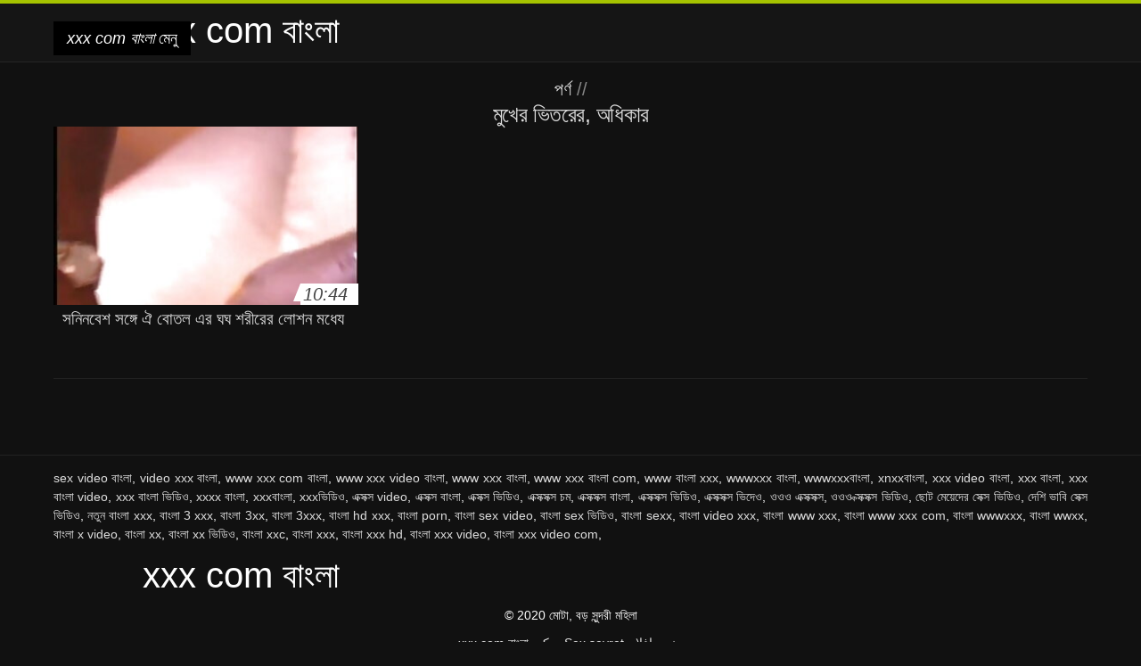

--- FILE ---
content_type: text/html; charset=UTF-8
request_url: https://adrak.net/category/cat_fights
body_size: 4067
content:
<!DOCTYPE html>
<html lang="bn">
<head>
<meta charset="UTF-8">
<meta name="viewport" content="width=device-width, initial-scale=1">
<title>চেক গরম অশ্লীল রচনা প্রাপ্তবয়স্ক ভিডিও অনলাইন যৌনসঙ্গম বিভাগ থেকে আশ্চর্যজনক এবং উচ্চ মানের মধ্যে  মুখের ভিতরের, অধিকার</title>
<meta name="description" content=""/>
<link rel="canonical" href="https://adrak.net/category/cat_fights/"/>
<meta property="og:locale" content="bn"/>
<meta property="og:type" content="website"/>
<meta property="og:title" content="চেক গরম অশ্লীল রচনা প্রাপ্তবয়স্ক ভিডিও অনলাইন যৌনসঙ্গম বিভাগ থেকে আশ্চর্যজনক এবং উচ্চ মানের মধ্যে  মুখের ভিতরের, অধিকার"/>
<meta property="og:description" content=""/>
<meta property="og:url" content="https://adrak.net/category/cat_fights/"/>
<meta property="og:site_name" content="মোটা, বড় সুন্দরী মহিলা "/>
<meta name="twitter:card" content="summary"/>
<meta name="twitter:description" content=""/>
<meta name="twitter:title" content="চেক গরম অশ্লীল রচনা প্রাপ্তবয়স্ক ভিডিও অনলাইন যৌনসঙ্গম বিভাগ থেকে আশ্চর্যজনক এবং উচ্চ মানের মধ্যে  মুখের ভিতরের, অধিকার"/>
<link rel="stylesheet" type="text/css" href="https://adrak.net/files/style.css" media="all"/>
<link rel="shortcut icon" type="image/x-icon" href="https://adrak.net/files/rp.png">
<base target="_blank">
<style>body,
#over-ad{background-color:#111;color:#fff;}
a,
h1, h2, h3, h4{color:#ddd;}
#header .header,
#content.single .video-single .video-description .meta span.tags a{background-color:#151515;border-bottom-color:#252525;}
#header .header .navicon a{color:#aaa;}
#header .header .navicon a:hover{color:#fff;}
#header .search input{color:#fff;background:#222;border-color:#252525;}
#categories-list,
ul#filters li a{border-color:#252525;}
.pagenavi a,
#content.single #comments input, #content.single #comments textarea{background:#222 !important;color:#fff;}
#footer,
.video .video-header span,
#content.single .video-single .video-player .video-meta,
#content.single #comments li,
#content.single .video-single .video-description .meta{border-color:#222;}
.pagenavi span.current,
#aside ul li a,
#share-post ul li a{color:#111;}
.section-title.special,
.c-tabs-nav__link:hover{background:transparent;color:#fff;border-color:#222;}
#content.single #comments input, #content.single #comments textarea{border:1px solid #333;}
#header .search button{color:#888;}
@media (min-width: 560px) {
ul#filters li a:hover{background:transparent;color:#fff;border-color:#222;}
}
@media (min-width: 960px) {
#header .header .navicon a{background:#333;}
#header{border-bottom-color:#252525;}
}
#aside ul li{background-color:#ffffff;}
#aside.open{overflow:scroll;}
.meta{color:#444;}</style><style title="dynamic-css" class="options-output">a.btn, button.btn, .pagenavi a, .pagenavi span.current, #header .header .navicon a:hover{background-color:#a5c300;}
#aside ul li.close a i, ul#filters li.active a, .video .video-header span i, #content.single .video-single .video-player .video-meta i, .c-tabs-nav__link.is-active, #footer .seo-text h1, .video:hover .video-header h2{color:#a5c300;}
#content.single #comments input:focus, #content.single #comments textarea:focus, ul#filters li.active a, .c-tabs-nav__link.is-active{border-color:#a5c300;}
#header{border-top-color:#a5c300;}
@media (min-width: 1200px) {
.video, .video-thumb{height: auto; width:352px;}
}
@media (max-width: 1200px) {
.video, .video-thumb{height: auto; width:352px;}
}
@media (max-width: 960px) {
.video, .video-thumb{height: auto; width:352px;}
}
@media (max-width: 720px) {
.video, .video-thumb{height: auto; width:352px;}
}
@media (max-width: 560px) {
.video, .video-thumb{height: auto; width:320px;}
}
@media (max-width: 420px) {
.video, .video-thumb{height: auto; width:266.7px;}
}
@media (max-width: 320px) {
.video, .video-thumb{height: auto; width:213.3px;}
}
.video-header h2 {max-height: 17px;}
</style></head>
<body class="home blog" itemscope>
<aside id="aside">
<div id="mask" data-toggle="#aside"></div><ul>
<li class="close"><a href="#" target="_self" data-toggle="#aside"><i class="fa fa-close">xxx com বাংলা</i></a></li>
<li id="menu-item-5375" class="menu-item menu-item-type-taxonomy menu-item-object-category menu-item-5375"><a href="/category/indian/">ভারতীয় বাংলা কথা সহ</a></li><li id="menu-item-5375" class="menu-item menu-item-type-taxonomy menu-item-object-category menu-item-5375"><a href="/category/amateur/">বাড়ি, পুরুষ সমকামী</a></li><li id="menu-item-5375" class="menu-item menu-item-type-taxonomy menu-item-object-category menu-item-5375"><a href="/category/asian/">স্বামী ও স্ত্রী</a></li><li id="menu-item-5375" class="menu-item menu-item-type-taxonomy menu-item-object-category menu-item-5375"><a href="/category/big_boobs/">বড় সুন্দরী মহিলা</a></li><li id="menu-item-5375" class="menu-item menu-item-type-taxonomy menu-item-object-category menu-item-5375"><a href="/category/big_tits/">মহিলাদের অন্তর্বাস</a></li><li id="menu-item-5375" class="menu-item menu-item-type-taxonomy menu-item-object-category menu-item-5375"><a href="/category/blowjobs/">এক মহিলা বহু পুরুষ</a></li><li id="menu-item-5375" class="menu-item menu-item-type-taxonomy menu-item-object-category menu-item-5375"><a href="/category/hidden_cams/">সুন্দরি সেক্সি মহিলার</a></li><li id="menu-item-5375" class="menu-item menu-item-type-taxonomy menu-item-object-category menu-item-5375"><a href="/category/milf/">সুন্দরি সেক্সি মহিলার</a></li><li id="menu-item-5375" class="menu-item menu-item-type-taxonomy menu-item-object-category menu-item-5375"><a href="/category/hardcore/">Fuck</a></li><li id="menu-item-5375" class="menu-item menu-item-type-taxonomy menu-item-object-category menu-item-5375"><a href="/category/wife/">সুন্দরি সেক্সি মহিলার,</a></li><li id="menu-item-5375" class="menu-item menu-item-type-taxonomy menu-item-object-category menu-item-5375"><a href="/category/matures/">পুরোনো</a></li><li id="menu-item-5375" class="menu-item menu-item-type-taxonomy menu-item-object-category menu-item-5375"><a href="/category/teens/">বাংলা সেক্স</a></li><li id="menu-item-5375" class="menu-item menu-item-type-taxonomy menu-item-object-category menu-item-5375"><a href="/category/hd/">সুন্দরি সেক্সি মহিলার</a></li><li id="menu-item-5375" class="menu-item menu-item-type-taxonomy menu-item-object-category menu-item-5375"><a href="/category/arab/">আরব</a></li><li id="menu-item-5375" class="menu-item menu-item-type-taxonomy menu-item-object-category menu-item-5375"><a href="/category/softcore/">নগ্ন আকর্ষণীয়তা লিঙ্গ ভিডিও</a></li><li id="menu-item-5375" class="menu-item menu-item-type-taxonomy menu-item-object-category menu-item-5375"><a href="/category/pussy/">শ্যামাঙ্গিণী</a></li><li id="menu-item-5375" class="menu-item menu-item-type-taxonomy menu-item-object-category menu-item-5375"><a href="/category/babes/">বড় সুন্দরী মহিলা</a></li><li id="menu-item-5375" class="menu-item menu-item-type-taxonomy menu-item-object-category menu-item-5375"><a href="/category/flashing/">এশিয়ান</a></li><li id="menu-item-5375" class="menu-item menu-item-type-taxonomy menu-item-object-category menu-item-5375"><a href="/category/voyeur/">Scopophiliac</a></li><li id="menu-item-5375" class="menu-item menu-item-type-taxonomy menu-item-object-category menu-item-5375"><a href="/category/webcams/">সুন্দরী বালিকা</a></li><li id="menu-item-5375" class="menu-item menu-item-type-taxonomy menu-item-object-category menu-item-5375"><a href="/category/close-ups/">মহিলাদের অন্তর্বাস</a></li><li id="menu-item-5375" class="menu-item menu-item-type-taxonomy menu-item-object-category menu-item-5375"><a href="/category/interracial/">সুন্দরি সেক্সি মহিলার,</a></li><li id="menu-item-5375" class="menu-item menu-item-type-taxonomy menu-item-object-category menu-item-5375"><a href="/category/handjobs/">প্রচণ্ড উত্তেজনা</a></li><li id="menu-item-5375" class="menu-item menu-item-type-taxonomy menu-item-object-category menu-item-5375"><a href="/category/masturbation/">সুন্দরী বালিকা</a></li><li id="menu-item-5375" class="menu-item menu-item-type-taxonomy menu-item-object-category menu-item-5375"><a href="/category/cumshots/">প্রচণ্ড উত্তেজনা</a></li><li id="menu-item-5375" class="menu-item menu-item-type-taxonomy menu-item-object-category menu-item-5375"><a href="/category/tits/">সুন্দরি সেক্সি মহিলার</a></li><li id="menu-item-5375" class="menu-item menu-item-type-taxonomy menu-item-object-category menu-item-5375"><a href="/category/anal/">সুন্দরী বালিকা</a></li><li id="menu-item-5375" class="menu-item menu-item-type-taxonomy menu-item-object-category menu-item-5375"><a href="/category/massage/">সুন্দরি সেক্সি মহিলার,</a></li><li id="menu-item-5375" class="menu-item menu-item-type-taxonomy menu-item-object-category menu-item-5375"><a href="/category/hairy/">শ্যামাঙ্গিণী</a></li><li id="menu-item-5375" class="menu-item menu-item-type-taxonomy menu-item-object-category menu-item-5375"><a href="/category/bbw/">বড় সুন্দরী মহিলা</a></li><li id="menu-item-5375" class="menu-item menu-item-type-taxonomy menu-item-object-category menu-item-5375"><a href="/category/showers/">মেয়ে সমকামী</a></li><li id="menu-item-5375" class="menu-item menu-item-type-taxonomy menu-item-object-category menu-item-5375"><a href="/category/pakistani/">বাংলাদেশী কলেজ</a></li><li id="menu-item-5375" class="menu-item menu-item-type-taxonomy menu-item-object-category menu-item-5375"><a href="/category/public_nudity/">এশিয়ান</a></li><li id="menu-item-5375" class="menu-item menu-item-type-taxonomy menu-item-object-category menu-item-5375"><a href="/category/college/">সুন্দরি সেক্সি মহিলার</a></li><li id="menu-item-5375" class="menu-item menu-item-type-taxonomy menu-item-object-category menu-item-5375"><a href="/category/big_butts/">প্রচণ্ড উত্তেজনা</a></li><li id="menu-item-5375" class="menu-item menu-item-type-taxonomy menu-item-object-category menu-item-5375"><a href="/category/black/">কাজের মেয়ে</a></li><li id="menu-item-5375" class="menu-item menu-item-type-taxonomy menu-item-object-category menu-item-5375"><a href="/category/old+young/">পুরানো-বালিকা বন্ধু</a></li><li id="menu-item-5375" class="menu-item menu-item-type-taxonomy menu-item-object-category menu-item-5375"><a href="/category/celebrities/">ওয়েবক্যাম, দুর্দশা</a></li><li id="menu-item-5375" class="menu-item menu-item-type-taxonomy menu-item-object-category menu-item-5375"><a href="/category/nipples/">দুধের বোটা</a></li><li id="menu-item-5375" class="menu-item menu-item-type-taxonomy menu-item-object-category menu-item-5375"><a href="/category/brunettes/">শ্যামাঙ্গিণী</a></li>
</ul>
</aside>
<header id="header">
<div class="header"> <div class="container"> <a href="https://adrak.net"> <div style="color: white; font-size: 40px; margin-left: 100px;">xxx com বাংলা</div></a>
<nav class="navicon">
<a href="#" target="_self" data-toggle="#aside" style="color: white; 40px; background-color:#000000;"><i class="fa fa-navicon">xxx com বাংলা</i> <span>মেনু </span></a>
<a href="#" target="_self" class="right switch" data-toggle="body"><i class="fa fa-th-list">xxx com বাংলা</i></a>
</nav></div></div></header>
<style>.botones{position:relative;margin:6px 10px 0;text-align:center}
.botones a{border:1px solid #b7b7b7;display:block;width:49%;margin:0;line-height:28px;float:left;color:#525252;font-size:11px;font-weight:700;text-transform:uppercase;text-decoration:none;-moz-border-radius:4px;-o-border-radius:4px;-ms-border-radius:4px;-webkit-border-radius:4px;border-radius:4px;background:#e6e6e6;background:-moz-linear-gradient(top,#fff 0,#e6e6e6 100%);background:-webkit-gradient(linear,left top,left bottom,color-stop(0,#fff),color-stop(100%,#e6e6e6));background:-webkit-linear-gradient(top,#fff 0,#e6e6e6 100%);background:-o-linear-gradient(top,#fff 0,#e6e6e6 100%);background:-ms-linear-gradient(top,#fff 0,#e6e6e6 100%);background:linear-gradient(top,#fff 0,#e6e6e6 100%);filter:progid:DXImageTransform.Microsoft.gradient(startColorstr='#ffffff',endColorstr='#E6E6E6',GradientType=0)}
.botones a.baise{float:right}</style>
<main id="main">
<div class="container"> <section id="content"> <span class="section-title"><span><span><a href="https://adrak.net">পর্ণ </a></span> // <h1>মুখের ভিতরের, অধিকার</h1></span><div class="row"> 
<article itemscope="" class="video infinite post-8984 post type-post status-publish format-standard has-post-thumbnail hentry category-porn"> <a href="https://adrak.net/link.php" title="সন্নিবেশ সঙ্গে ঐ বোতল এর ঘুঘু শরীরের লোশন মধ্যে বাংলা xxxx com ঘট"> <figure class="video-thumb"> <div class="meta"> <span class="duration">10:44</span></div><img width="352" height="198" src="https://adrak.net/media/thumbs/4/v08984.jpg?1624293910" data-original="https://adrak.net/media/thumbs/4/v08984.jpg?1624293910" class="lazy attachment-loop-thumb size-loop-thumb wp-post-image" alt=""/><noscript><img width="352" height="198" src="https://adrak.net/media/thumbs/4/v08984.jpg?1624293910" class="attachment-loop-thumb size-loop-thumb wp-post-image" alt=""/></noscript></figure>
<header class="video-header"><span class="views"></span>
<h2>সন্নিবেশ সঙ্গে ঐ বোতল এর ঘুঘু শরীরের লোশন মধ্যে বাংলা xxxx com ঘট</h2>
</header></a></article>
<div align="center"><div class="pagenavi">

</div></div></div>
<footer id="footer">
<div class="container"> <div class="footer"> <div class="seo-text"><p style="text-align: justify;">
</p></div></section></div></main>
<footer id="footer">
<div class="container"> <div class="footer">

<p style="text-align: justify;"><a href="/tag/90/">sex video বাংলা</a>, <a href="/tag/93/">video xxx বাংলা</a>, <a href="/tag/30/">www xxx com বাংলা</a>, <a href="/tag/68/">www xxx video বাংলা</a>, <a href="/tag/17/">www xxx বাংলা</a>, <a href="/tag/71/">www xxx বাংলা com</a>, <a href="/tag/37/">www বাংলা xxx</a>, <a href="/tag/86/">wwwxxx বাংলা</a>, <a href="/tag/62/">wwwxxxবাংলা</a>, <a href="/tag/42/">xnxxবাংলা</a>, <a href="/tag/20/">xxx video বাংলা</a>, <a href="/tag/3/">xxx বাংলা</a>, <a href="/tag/83/">xxx বাংলা video</a>, <a href="/tag/45/">xxx বাংলা ভিডিও</a>, <a href="/tag/39/">xxxx বাংলা</a>, <a href="/tag/8/">xxxবাংলা</a>, <a href="/tag/33/">xxxভিডিও</a>, <a href="/tag/82/">এক্সক্স video</a>, <a href="/tag/46/">এক্সক্স বাংলা</a>, <a href="/tag/9/">এক্সক্স ভিডিও</a>, <a href="/tag/48/">এক্সক্সক্স চম</a>, <a href="/tag/35/">এক্সক্সক্স বাংলা</a>, <a href="/tag/12/">এক্সক্সক্স ভিডিও</a>, <a href="/tag/69/">এক্সক্সক্স ভিদেও</a>, <a href="/tag/24/">ওওও এক্সক্সক্স</a>, <a href="/tag/18/">ওওও ক্সক্সক্স ভিডিও</a>, <a href="/tag/59/">ছোট মেয়েদের সেক্স ভিডিও</a>, <a href="/tag/89/">দেশি ভাবি সেক্স ভিডিও</a>, <a href="/tag/60/">নতুন বাংলা xxx</a>, <a href="/tag/75/">বাংলা 3 xxx</a>, <a href="/tag/38/">বাংলা 3xx</a>, <a href="/tag/23/">বাংলা 3xxx</a>, <a href="/tag/94/">বাংলা hd xxx</a>, <a href="/tag/81/">বাংলা porn</a>, <a href="/tag/21/">বাংলা sex video</a>, <a href="/tag/76/">বাংলা sex ভিডিও</a>, <a href="/tag/67/">বাংলা sexx</a>, <a href="/tag/47/">বাংলা video xxx</a>, <a href="/tag/31/">বাংলা www xxx</a>, <a href="/tag/40/">বাংলা www xxx com</a>, <a href="/tag/54/">বাংলা wwwxxx</a>, <a href="/tag/66/">বাংলা wwxx</a>, <a href="/tag/32/">বাংলা x video</a>, <a href="/tag/1/">বাংলা xx</a>, <a href="/tag/56/">বাংলা xx ভিডিও</a>, <a href="/tag/61/">বাংলা xxc</a>, <a href="/tag/0/">বাংলা xxx</a>, <a href="/tag/55/">বাংলা xxx hd</a>, <a href="/tag/6/">বাংলা xxx video</a>, <a href="/tag/79/">বাংলা xxx video com</a>, </p>
<div style="color: white; font-size: 40px; margin-left: 100px;">xxx com বাংলা</div><p>© 2020 মোটা, বড় সুন্দরী মহিলা </p>
<p>
<a href="https://adrak.net/">xxx com বাংলা</a>
<a href="https://fa.adrak.net/">سکی</a>
<a href="https://tr.adrak.net/">Sex seyret</a>
<a href="https://ar.adrak.net/">جنس افلام</a>
</p>
</div></div></footer>







</body>
</html>